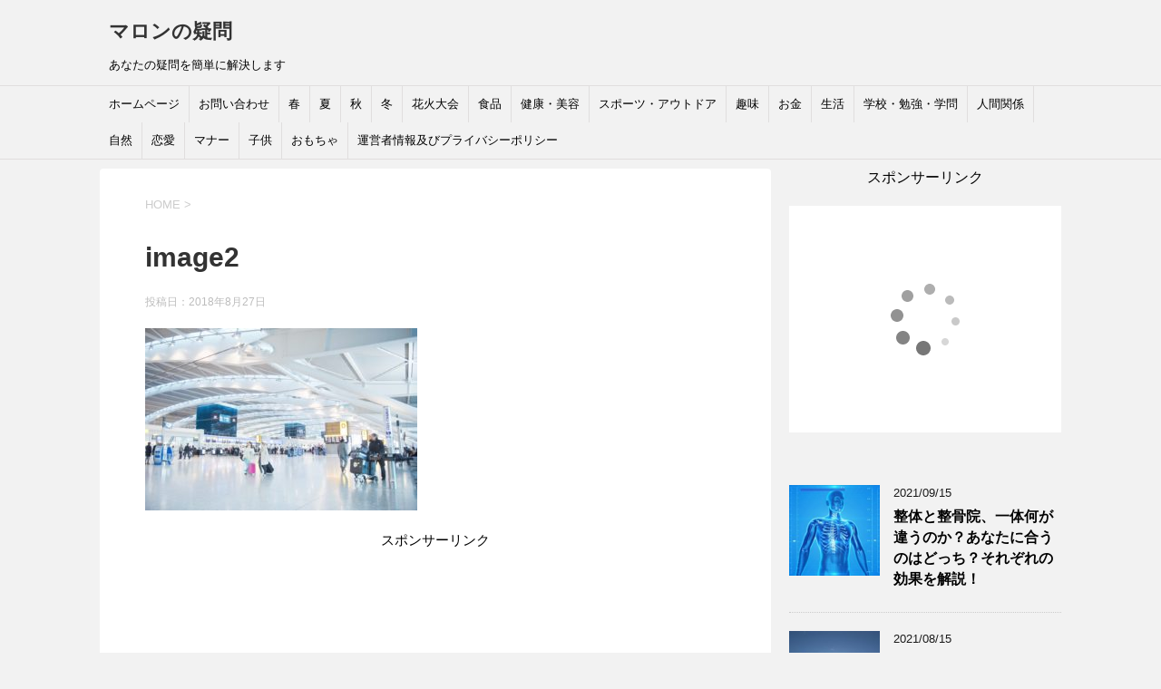

--- FILE ---
content_type: text/html; charset=UTF-8
request_url: https://gimon666.com/archives/3503/image2-110
body_size: 16272
content:
<!DOCTYPE html>
<!--[if lt IE 7]>
<html class="ie6" dir="ltr" lang="ja" prefix="og: https://ogp.me/ns#"> <![endif]-->
<!--[if IE 7]>
<html class="i7" dir="ltr" lang="ja" prefix="og: https://ogp.me/ns#"> <![endif]-->
<!--[if IE 8]>
<html class="ie" dir="ltr" lang="ja" prefix="og: https://ogp.me/ns#"> <![endif]-->
<!--[if gt IE 8]><!-->
<html dir="ltr" lang="ja" prefix="og: https://ogp.me/ns#">
	<!--<![endif]-->
	<head prefix="og: http://ogp.me/ns# fb: http://ogp.me/ns/fb# article: http://ogp.me/ns/article#">
		<meta charset="UTF-8" >
		<meta name="viewport" content="width=device-width,initial-scale=1.0,user-scalable=yes">
		<meta name="format-detection" content="telephone=no" >
		
		
		<link rel="alternate" type="application/rss+xml" title="マロンの疑問 RSS Feed" href="https://gimon666.com/feed" />
		<link rel="pingback" href="https://gimon666.com/xmlrpc.php" >
		<!--[if lt IE 9]>
		<script src="http://css3-mediaqueries-js.googlecode.com/svn/trunk/css3-mediaqueries.js"></script>
		<script src="https://gimon666.com/wp-content/themes/stinger8/js/html5shiv.js"></script>
		<![endif]-->
				<title>image2 | マロンの疑問</title>

	  
		<!-- All in One SEO 4.6.0 - aioseo.com -->
		<meta name="robots" content="max-image-preview:large" />
		<link rel="canonical" href="https://gimon666.com/archives/3503/image2-110" />
		<meta name="generator" content="All in One SEO (AIOSEO) 4.6.0" />
		<meta property="og:locale" content="ja_JP" />
		<meta property="og:site_name" content="マロンの疑問 | あなたの疑問を簡単に解決します" />
		<meta property="og:type" content="article" />
		<meta property="og:title" content="image2 | マロンの疑問" />
		<meta property="og:url" content="https://gimon666.com/archives/3503/image2-110" />
		<meta property="article:published_time" content="2018-08-27T14:06:35+00:00" />
		<meta property="article:modified_time" content="2018-08-27T14:06:35+00:00" />
		<meta name="twitter:card" content="summary" />
		<meta name="twitter:title" content="image2 | マロンの疑問" />
		<meta name="google" content="nositelinkssearchbox" />
		<script type="application/ld+json" class="aioseo-schema">
			{"@context":"https:\/\/schema.org","@graph":[{"@type":"BreadcrumbList","@id":"https:\/\/gimon666.com\/archives\/3503\/image2-110#breadcrumblist","itemListElement":[{"@type":"ListItem","@id":"https:\/\/gimon666.com\/#listItem","position":1,"name":"\u5bb6","item":"https:\/\/gimon666.com\/","nextItem":"https:\/\/gimon666.com\/archives\/3503\/image2-110#listItem"},{"@type":"ListItem","@id":"https:\/\/gimon666.com\/archives\/3503\/image2-110#listItem","position":2,"name":"image2","previousItem":"https:\/\/gimon666.com\/#listItem"}]},{"@type":"ItemPage","@id":"https:\/\/gimon666.com\/archives\/3503\/image2-110#itempage","url":"https:\/\/gimon666.com\/archives\/3503\/image2-110","name":"image2 | \u30de\u30ed\u30f3\u306e\u7591\u554f","inLanguage":"ja","isPartOf":{"@id":"https:\/\/gimon666.com\/#website"},"breadcrumb":{"@id":"https:\/\/gimon666.com\/archives\/3503\/image2-110#breadcrumblist"},"author":{"@id":"https:\/\/gimon666.com\/archives\/author\/mikekun#author"},"creator":{"@id":"https:\/\/gimon666.com\/archives\/author\/mikekun#author"},"datePublished":"2018-08-27T23:06:35+09:00","dateModified":"2018-08-27T23:06:35+09:00"},{"@type":"Organization","@id":"https:\/\/gimon666.com\/#organization","name":"\u30de\u30ed\u30f3\u306e\u7591\u554f","url":"https:\/\/gimon666.com\/"},{"@type":"Person","@id":"https:\/\/gimon666.com\/archives\/author\/mikekun#author","url":"https:\/\/gimon666.com\/archives\/author\/mikekun","name":"mikekun","image":{"@type":"ImageObject","@id":"https:\/\/gimon666.com\/archives\/3503\/image2-110#authorImage","url":"https:\/\/secure.gravatar.com\/avatar\/cdc3e1528d49efec35d8d82387192d4f?s=96&d=mm&r=g","width":96,"height":96,"caption":"mikekun"}},{"@type":"WebSite","@id":"https:\/\/gimon666.com\/#website","url":"https:\/\/gimon666.com\/","name":"\u30de\u30ed\u30f3\u306e\u7591\u554f","description":"\u3042\u306a\u305f\u306e\u7591\u554f\u3092\u7c21\u5358\u306b\u89e3\u6c7a\u3057\u307e\u3059","inLanguage":"ja","publisher":{"@id":"https:\/\/gimon666.com\/#organization"}}]}
		</script>
		<!-- All in One SEO -->

<link rel='dns-prefetch' href='//webfonts.xserver.jp' />
<link rel='dns-prefetch' href='//ajax.googleapis.com' />
<script type="text/javascript">
/* <![CDATA[ */
window._wpemojiSettings = {"baseUrl":"https:\/\/s.w.org\/images\/core\/emoji\/15.0.3\/72x72\/","ext":".png","svgUrl":"https:\/\/s.w.org\/images\/core\/emoji\/15.0.3\/svg\/","svgExt":".svg","source":{"concatemoji":"https:\/\/gimon666.com\/wp-includes\/js\/wp-emoji-release.min.js?ver=6.5.7"}};
/*! This file is auto-generated */
!function(i,n){var o,s,e;function c(e){try{var t={supportTests:e,timestamp:(new Date).valueOf()};sessionStorage.setItem(o,JSON.stringify(t))}catch(e){}}function p(e,t,n){e.clearRect(0,0,e.canvas.width,e.canvas.height),e.fillText(t,0,0);var t=new Uint32Array(e.getImageData(0,0,e.canvas.width,e.canvas.height).data),r=(e.clearRect(0,0,e.canvas.width,e.canvas.height),e.fillText(n,0,0),new Uint32Array(e.getImageData(0,0,e.canvas.width,e.canvas.height).data));return t.every(function(e,t){return e===r[t]})}function u(e,t,n){switch(t){case"flag":return n(e,"\ud83c\udff3\ufe0f\u200d\u26a7\ufe0f","\ud83c\udff3\ufe0f\u200b\u26a7\ufe0f")?!1:!n(e,"\ud83c\uddfa\ud83c\uddf3","\ud83c\uddfa\u200b\ud83c\uddf3")&&!n(e,"\ud83c\udff4\udb40\udc67\udb40\udc62\udb40\udc65\udb40\udc6e\udb40\udc67\udb40\udc7f","\ud83c\udff4\u200b\udb40\udc67\u200b\udb40\udc62\u200b\udb40\udc65\u200b\udb40\udc6e\u200b\udb40\udc67\u200b\udb40\udc7f");case"emoji":return!n(e,"\ud83d\udc26\u200d\u2b1b","\ud83d\udc26\u200b\u2b1b")}return!1}function f(e,t,n){var r="undefined"!=typeof WorkerGlobalScope&&self instanceof WorkerGlobalScope?new OffscreenCanvas(300,150):i.createElement("canvas"),a=r.getContext("2d",{willReadFrequently:!0}),o=(a.textBaseline="top",a.font="600 32px Arial",{});return e.forEach(function(e){o[e]=t(a,e,n)}),o}function t(e){var t=i.createElement("script");t.src=e,t.defer=!0,i.head.appendChild(t)}"undefined"!=typeof Promise&&(o="wpEmojiSettingsSupports",s=["flag","emoji"],n.supports={everything:!0,everythingExceptFlag:!0},e=new Promise(function(e){i.addEventListener("DOMContentLoaded",e,{once:!0})}),new Promise(function(t){var n=function(){try{var e=JSON.parse(sessionStorage.getItem(o));if("object"==typeof e&&"number"==typeof e.timestamp&&(new Date).valueOf()<e.timestamp+604800&&"object"==typeof e.supportTests)return e.supportTests}catch(e){}return null}();if(!n){if("undefined"!=typeof Worker&&"undefined"!=typeof OffscreenCanvas&&"undefined"!=typeof URL&&URL.createObjectURL&&"undefined"!=typeof Blob)try{var e="postMessage("+f.toString()+"("+[JSON.stringify(s),u.toString(),p.toString()].join(",")+"));",r=new Blob([e],{type:"text/javascript"}),a=new Worker(URL.createObjectURL(r),{name:"wpTestEmojiSupports"});return void(a.onmessage=function(e){c(n=e.data),a.terminate(),t(n)})}catch(e){}c(n=f(s,u,p))}t(n)}).then(function(e){for(var t in e)n.supports[t]=e[t],n.supports.everything=n.supports.everything&&n.supports[t],"flag"!==t&&(n.supports.everythingExceptFlag=n.supports.everythingExceptFlag&&n.supports[t]);n.supports.everythingExceptFlag=n.supports.everythingExceptFlag&&!n.supports.flag,n.DOMReady=!1,n.readyCallback=function(){n.DOMReady=!0}}).then(function(){return e}).then(function(){var e;n.supports.everything||(n.readyCallback(),(e=n.source||{}).concatemoji?t(e.concatemoji):e.wpemoji&&e.twemoji&&(t(e.twemoji),t(e.wpemoji)))}))}((window,document),window._wpemojiSettings);
/* ]]> */
</script>
<style id='wp-emoji-styles-inline-css' type='text/css'>

	img.wp-smiley, img.emoji {
		display: inline !important;
		border: none !important;
		box-shadow: none !important;
		height: 1em !important;
		width: 1em !important;
		margin: 0 0.07em !important;
		vertical-align: -0.1em !important;
		background: none !important;
		padding: 0 !important;
	}
</style>
<link rel='stylesheet' id='wp-block-library-css' href='https://gimon666.com/wp-includes/css/dist/block-library/style.min.css?ver=6.5.7' type='text/css' media='all' />
<style id='classic-theme-styles-inline-css' type='text/css'>
/*! This file is auto-generated */
.wp-block-button__link{color:#fff;background-color:#32373c;border-radius:9999px;box-shadow:none;text-decoration:none;padding:calc(.667em + 2px) calc(1.333em + 2px);font-size:1.125em}.wp-block-file__button{background:#32373c;color:#fff;text-decoration:none}
</style>
<style id='global-styles-inline-css' type='text/css'>
body{--wp--preset--color--black: #000000;--wp--preset--color--cyan-bluish-gray: #abb8c3;--wp--preset--color--white: #ffffff;--wp--preset--color--pale-pink: #f78da7;--wp--preset--color--vivid-red: #cf2e2e;--wp--preset--color--luminous-vivid-orange: #ff6900;--wp--preset--color--luminous-vivid-amber: #fcb900;--wp--preset--color--light-green-cyan: #7bdcb5;--wp--preset--color--vivid-green-cyan: #00d084;--wp--preset--color--pale-cyan-blue: #8ed1fc;--wp--preset--color--vivid-cyan-blue: #0693e3;--wp--preset--color--vivid-purple: #9b51e0;--wp--preset--gradient--vivid-cyan-blue-to-vivid-purple: linear-gradient(135deg,rgba(6,147,227,1) 0%,rgb(155,81,224) 100%);--wp--preset--gradient--light-green-cyan-to-vivid-green-cyan: linear-gradient(135deg,rgb(122,220,180) 0%,rgb(0,208,130) 100%);--wp--preset--gradient--luminous-vivid-amber-to-luminous-vivid-orange: linear-gradient(135deg,rgba(252,185,0,1) 0%,rgba(255,105,0,1) 100%);--wp--preset--gradient--luminous-vivid-orange-to-vivid-red: linear-gradient(135deg,rgba(255,105,0,1) 0%,rgb(207,46,46) 100%);--wp--preset--gradient--very-light-gray-to-cyan-bluish-gray: linear-gradient(135deg,rgb(238,238,238) 0%,rgb(169,184,195) 100%);--wp--preset--gradient--cool-to-warm-spectrum: linear-gradient(135deg,rgb(74,234,220) 0%,rgb(151,120,209) 20%,rgb(207,42,186) 40%,rgb(238,44,130) 60%,rgb(251,105,98) 80%,rgb(254,248,76) 100%);--wp--preset--gradient--blush-light-purple: linear-gradient(135deg,rgb(255,206,236) 0%,rgb(152,150,240) 100%);--wp--preset--gradient--blush-bordeaux: linear-gradient(135deg,rgb(254,205,165) 0%,rgb(254,45,45) 50%,rgb(107,0,62) 100%);--wp--preset--gradient--luminous-dusk: linear-gradient(135deg,rgb(255,203,112) 0%,rgb(199,81,192) 50%,rgb(65,88,208) 100%);--wp--preset--gradient--pale-ocean: linear-gradient(135deg,rgb(255,245,203) 0%,rgb(182,227,212) 50%,rgb(51,167,181) 100%);--wp--preset--gradient--electric-grass: linear-gradient(135deg,rgb(202,248,128) 0%,rgb(113,206,126) 100%);--wp--preset--gradient--midnight: linear-gradient(135deg,rgb(2,3,129) 0%,rgb(40,116,252) 100%);--wp--preset--font-size--small: 13px;--wp--preset--font-size--medium: 20px;--wp--preset--font-size--large: 36px;--wp--preset--font-size--x-large: 42px;--wp--preset--spacing--20: 0.44rem;--wp--preset--spacing--30: 0.67rem;--wp--preset--spacing--40: 1rem;--wp--preset--spacing--50: 1.5rem;--wp--preset--spacing--60: 2.25rem;--wp--preset--spacing--70: 3.38rem;--wp--preset--spacing--80: 5.06rem;--wp--preset--shadow--natural: 6px 6px 9px rgba(0, 0, 0, 0.2);--wp--preset--shadow--deep: 12px 12px 50px rgba(0, 0, 0, 0.4);--wp--preset--shadow--sharp: 6px 6px 0px rgba(0, 0, 0, 0.2);--wp--preset--shadow--outlined: 6px 6px 0px -3px rgba(255, 255, 255, 1), 6px 6px rgba(0, 0, 0, 1);--wp--preset--shadow--crisp: 6px 6px 0px rgba(0, 0, 0, 1);}:where(.is-layout-flex){gap: 0.5em;}:where(.is-layout-grid){gap: 0.5em;}body .is-layout-flex{display: flex;}body .is-layout-flex{flex-wrap: wrap;align-items: center;}body .is-layout-flex > *{margin: 0;}body .is-layout-grid{display: grid;}body .is-layout-grid > *{margin: 0;}:where(.wp-block-columns.is-layout-flex){gap: 2em;}:where(.wp-block-columns.is-layout-grid){gap: 2em;}:where(.wp-block-post-template.is-layout-flex){gap: 1.25em;}:where(.wp-block-post-template.is-layout-grid){gap: 1.25em;}.has-black-color{color: var(--wp--preset--color--black) !important;}.has-cyan-bluish-gray-color{color: var(--wp--preset--color--cyan-bluish-gray) !important;}.has-white-color{color: var(--wp--preset--color--white) !important;}.has-pale-pink-color{color: var(--wp--preset--color--pale-pink) !important;}.has-vivid-red-color{color: var(--wp--preset--color--vivid-red) !important;}.has-luminous-vivid-orange-color{color: var(--wp--preset--color--luminous-vivid-orange) !important;}.has-luminous-vivid-amber-color{color: var(--wp--preset--color--luminous-vivid-amber) !important;}.has-light-green-cyan-color{color: var(--wp--preset--color--light-green-cyan) !important;}.has-vivid-green-cyan-color{color: var(--wp--preset--color--vivid-green-cyan) !important;}.has-pale-cyan-blue-color{color: var(--wp--preset--color--pale-cyan-blue) !important;}.has-vivid-cyan-blue-color{color: var(--wp--preset--color--vivid-cyan-blue) !important;}.has-vivid-purple-color{color: var(--wp--preset--color--vivid-purple) !important;}.has-black-background-color{background-color: var(--wp--preset--color--black) !important;}.has-cyan-bluish-gray-background-color{background-color: var(--wp--preset--color--cyan-bluish-gray) !important;}.has-white-background-color{background-color: var(--wp--preset--color--white) !important;}.has-pale-pink-background-color{background-color: var(--wp--preset--color--pale-pink) !important;}.has-vivid-red-background-color{background-color: var(--wp--preset--color--vivid-red) !important;}.has-luminous-vivid-orange-background-color{background-color: var(--wp--preset--color--luminous-vivid-orange) !important;}.has-luminous-vivid-amber-background-color{background-color: var(--wp--preset--color--luminous-vivid-amber) !important;}.has-light-green-cyan-background-color{background-color: var(--wp--preset--color--light-green-cyan) !important;}.has-vivid-green-cyan-background-color{background-color: var(--wp--preset--color--vivid-green-cyan) !important;}.has-pale-cyan-blue-background-color{background-color: var(--wp--preset--color--pale-cyan-blue) !important;}.has-vivid-cyan-blue-background-color{background-color: var(--wp--preset--color--vivid-cyan-blue) !important;}.has-vivid-purple-background-color{background-color: var(--wp--preset--color--vivid-purple) !important;}.has-black-border-color{border-color: var(--wp--preset--color--black) !important;}.has-cyan-bluish-gray-border-color{border-color: var(--wp--preset--color--cyan-bluish-gray) !important;}.has-white-border-color{border-color: var(--wp--preset--color--white) !important;}.has-pale-pink-border-color{border-color: var(--wp--preset--color--pale-pink) !important;}.has-vivid-red-border-color{border-color: var(--wp--preset--color--vivid-red) !important;}.has-luminous-vivid-orange-border-color{border-color: var(--wp--preset--color--luminous-vivid-orange) !important;}.has-luminous-vivid-amber-border-color{border-color: var(--wp--preset--color--luminous-vivid-amber) !important;}.has-light-green-cyan-border-color{border-color: var(--wp--preset--color--light-green-cyan) !important;}.has-vivid-green-cyan-border-color{border-color: var(--wp--preset--color--vivid-green-cyan) !important;}.has-pale-cyan-blue-border-color{border-color: var(--wp--preset--color--pale-cyan-blue) !important;}.has-vivid-cyan-blue-border-color{border-color: var(--wp--preset--color--vivid-cyan-blue) !important;}.has-vivid-purple-border-color{border-color: var(--wp--preset--color--vivid-purple) !important;}.has-vivid-cyan-blue-to-vivid-purple-gradient-background{background: var(--wp--preset--gradient--vivid-cyan-blue-to-vivid-purple) !important;}.has-light-green-cyan-to-vivid-green-cyan-gradient-background{background: var(--wp--preset--gradient--light-green-cyan-to-vivid-green-cyan) !important;}.has-luminous-vivid-amber-to-luminous-vivid-orange-gradient-background{background: var(--wp--preset--gradient--luminous-vivid-amber-to-luminous-vivid-orange) !important;}.has-luminous-vivid-orange-to-vivid-red-gradient-background{background: var(--wp--preset--gradient--luminous-vivid-orange-to-vivid-red) !important;}.has-very-light-gray-to-cyan-bluish-gray-gradient-background{background: var(--wp--preset--gradient--very-light-gray-to-cyan-bluish-gray) !important;}.has-cool-to-warm-spectrum-gradient-background{background: var(--wp--preset--gradient--cool-to-warm-spectrum) !important;}.has-blush-light-purple-gradient-background{background: var(--wp--preset--gradient--blush-light-purple) !important;}.has-blush-bordeaux-gradient-background{background: var(--wp--preset--gradient--blush-bordeaux) !important;}.has-luminous-dusk-gradient-background{background: var(--wp--preset--gradient--luminous-dusk) !important;}.has-pale-ocean-gradient-background{background: var(--wp--preset--gradient--pale-ocean) !important;}.has-electric-grass-gradient-background{background: var(--wp--preset--gradient--electric-grass) !important;}.has-midnight-gradient-background{background: var(--wp--preset--gradient--midnight) !important;}.has-small-font-size{font-size: var(--wp--preset--font-size--small) !important;}.has-medium-font-size{font-size: var(--wp--preset--font-size--medium) !important;}.has-large-font-size{font-size: var(--wp--preset--font-size--large) !important;}.has-x-large-font-size{font-size: var(--wp--preset--font-size--x-large) !important;}
.wp-block-navigation a:where(:not(.wp-element-button)){color: inherit;}
:where(.wp-block-post-template.is-layout-flex){gap: 1.25em;}:where(.wp-block-post-template.is-layout-grid){gap: 1.25em;}
:where(.wp-block-columns.is-layout-flex){gap: 2em;}:where(.wp-block-columns.is-layout-grid){gap: 2em;}
.wp-block-pullquote{font-size: 1.5em;line-height: 1.6;}
</style>
<link rel='stylesheet' id='contact-form-7-css' href='https://gimon666.com/wp-content/plugins/contact-form-7/includes/css/styles.css?ver=5.5.4' type='text/css' media='all' />
<link rel='stylesheet' id='wordpress-popular-posts-css-css' href='https://gimon666.com/wp-content/plugins/wordpress-popular-posts/assets/css/wpp.css?ver=5.5.1' type='text/css' media='all' />
<link rel='stylesheet' id='wp-lightbox-2.min.css-css' href='https://gimon666.com/wp-content/plugins/wp-lightbox-2/styles/lightbox.min.css?ver=1.3.4' type='text/css' media='all' />
<link rel='stylesheet' id='normalize-css' href='https://gimon666.com/wp-content/themes/stinger8/css/normalize.css?ver=1.5.9' type='text/css' media='all' />
<link rel='stylesheet' id='font-awesome-css' href='https://gimon666.com/wp-content/themes/stinger8/css/fontawesome/css/font-awesome.min.css?ver=4.5.0' type='text/css' media='all' />
<link rel='stylesheet' id='style-css' href='https://gimon666.com/wp-content/themes/stinger8/style.css?ver=6.5.7' type='text/css' media='all' />
<script type="text/javascript" src="//ajax.googleapis.com/ajax/libs/jquery/1.11.3/jquery.min.js?ver=1.11.3" id="jquery-js"></script>
<script type="text/javascript" src="//webfonts.xserver.jp/js/xserverv3.js?fadein=0&amp;ver=2.0.5" id="typesquare_std-js"></script>
<script type="application/json" id="wpp-json">
/* <![CDATA[ */
{"sampling_active":0,"sampling_rate":100,"ajax_url":"https:\/\/gimon666.com\/wp-json\/wordpress-popular-posts\/v1\/popular-posts","api_url":"https:\/\/gimon666.com\/wp-json\/wordpress-popular-posts","ID":3506,"token":"29e9ab36cf","lang":0,"debug":0}
/* ]]> */
</script>
<script type="text/javascript" src="https://gimon666.com/wp-content/plugins/wordpress-popular-posts/assets/js/wpp.min.js?ver=5.5.1" id="wpp-js-js"></script>
<link rel="https://api.w.org/" href="https://gimon666.com/wp-json/" /><link rel="alternate" type="application/json" href="https://gimon666.com/wp-json/wp/v2/media/3506" /><link rel='shortlink' href='https://gimon666.com/?p=3506' />
<link rel="alternate" type="application/json+oembed" href="https://gimon666.com/wp-json/oembed/1.0/embed?url=https%3A%2F%2Fgimon666.com%2Farchives%2F3503%2Fimage2-110" />
<link rel="alternate" type="text/xml+oembed" href="https://gimon666.com/wp-json/oembed/1.0/embed?url=https%3A%2F%2Fgimon666.com%2Farchives%2F3503%2Fimage2-110&#038;format=xml" />
            <style id="wpp-loading-animation-styles">@-webkit-keyframes bgslide{from{background-position-x:0}to{background-position-x:-200%}}@keyframes bgslide{from{background-position-x:0}to{background-position-x:-200%}}.wpp-widget-placeholder,.wpp-widget-block-placeholder{margin:0 auto;width:60px;height:3px;background:#dd3737;background:linear-gradient(90deg,#dd3737 0%,#571313 10%,#dd3737 100%);background-size:200% auto;border-radius:3px;-webkit-animation:bgslide 1s infinite linear;animation:bgslide 1s infinite linear}</style>
            <style type="text/css">.broken_link, a.broken_link {
	text-decoration: line-through;
}</style><style type="text/css" id="custom-background-css">
body.custom-background { background-color: #f2f2f2; }
</style>
			<meta name="google-site-verification" content="GLZhcugQ_bNhKdYzYWZ9HdY0v4eXRJ3kbuONOrkEwZA" />
		<script async src="//pagead2.googlesyndication.com/pagead/js/adsbygoogle.js"></script>
        <script>
        (adsbygoogle = window.adsbygoogle || []).push({
         google_ad_client: "ca-pub-9272380549638389",
         enable_page_level_ads: true
         });
        </script>
		
		
		
	</head>
	<body class="attachment attachment-template-default single single-attachment postid-3506 attachmentid-3506 attachment-jpeg custom-background" >
			<div id="st-ami">
				<div id="wrapper">
				<div id="wrapper-in">
					<header>
						<div id="headbox-bg">
							<div class="clearfix" id="headbox">
								<nav id="s-navi" class="pcnone">
	<dl class="acordion">
		<dt class="trigger">
			<p><span class="op"><i class="fa fa-bars"></i></span></p>
		</dt>

		<dd class="acordion_tree">
						<div class="menu-%e3%83%88%e3%83%83%e3%83%97%e3%83%a1%e3%83%8b%e3%83%a5%e3%83%bc-container"><ul id="menu-%e3%83%88%e3%83%83%e3%83%97%e3%83%a1%e3%83%8b%e3%83%a5%e3%83%bc" class="menu"><li id="menu-item-37" class="menu-item menu-item-type-custom menu-item-object-custom menu-item-home menu-item-37"><a href="https://gimon666.com/">ホームページ</a></li>
<li id="menu-item-40" class="menu-item menu-item-type-post_type menu-item-object-page menu-item-40"><a href="https://gimon666.com/%e3%81%8a%e5%95%8f%e3%81%84%e5%90%88%e3%82%8f%e3%81%9b">お問い合わせ</a></li>
<li id="menu-item-449" class="menu-item menu-item-type-taxonomy menu-item-object-category menu-item-449"><a href="https://gimon666.com/archives/category/%e6%98%a5">春</a></li>
<li id="menu-item-2056" class="menu-item menu-item-type-taxonomy menu-item-object-category menu-item-2056"><a href="https://gimon666.com/archives/category/%e5%a4%8f">夏</a></li>
<li id="menu-item-2291" class="menu-item menu-item-type-taxonomy menu-item-object-category menu-item-2291"><a href="https://gimon666.com/archives/category/%e7%a7%8b">秋</a></li>
<li id="menu-item-2053" class="menu-item menu-item-type-taxonomy menu-item-object-category menu-item-2053"><a href="https://gimon666.com/archives/category/%e5%86%ac">冬</a></li>
<li id="menu-item-2177" class="menu-item menu-item-type-taxonomy menu-item-object-category menu-item-2177"><a href="https://gimon666.com/archives/category/%e8%8a%b1%e7%81%ab%e5%a4%a7%e4%bc%9a">花火大会</a></li>
<li id="menu-item-220" class="menu-item menu-item-type-taxonomy menu-item-object-category menu-item-220"><a href="https://gimon666.com/archives/category/%e9%a3%9f%e5%93%81">食品</a></li>
<li id="menu-item-244" class="menu-item menu-item-type-taxonomy menu-item-object-category menu-item-244"><a href="https://gimon666.com/archives/category/%e5%81%a5%e5%ba%b7%e3%83%bb%e7%be%8e%e5%ae%b9">健康・美容</a></li>
<li id="menu-item-221" class="menu-item menu-item-type-taxonomy menu-item-object-category menu-item-221"><a href="https://gimon666.com/archives/category/%e3%82%b9%e3%83%9d%e3%83%bc%e3%83%84%e3%83%bb%e3%82%a2%e3%82%a6%e3%83%88%e3%83%89%e3%82%a2">スポーツ・アウトドア</a></li>
<li id="menu-item-243" class="menu-item menu-item-type-taxonomy menu-item-object-category menu-item-243"><a href="https://gimon666.com/archives/category/%e8%b6%a3%e5%91%b3">趣味</a></li>
<li id="menu-item-272" class="menu-item menu-item-type-taxonomy menu-item-object-category menu-item-272"><a href="https://gimon666.com/archives/category/%e3%81%8a%e9%87%91">お金</a></li>
<li id="menu-item-279" class="menu-item menu-item-type-taxonomy menu-item-object-category menu-item-279"><a href="https://gimon666.com/archives/category/%e7%94%9f%e6%b4%bb">生活</a></li>
<li id="menu-item-280" class="menu-item menu-item-type-taxonomy menu-item-object-category menu-item-280"><a href="https://gimon666.com/archives/category/%e5%ad%a6%e6%a0%a1%e3%83%bb%e5%8b%89%e5%bc%b7%e3%83%bb%e5%ad%a6%e5%95%8f">学校・勉強・学問</a></li>
<li id="menu-item-2326" class="menu-item menu-item-type-taxonomy menu-item-object-category menu-item-2326"><a href="https://gimon666.com/archives/category/%e4%ba%ba%e9%96%93%e9%96%a2%e4%bf%82">人間関係</a></li>
<li id="menu-item-933" class="menu-item menu-item-type-taxonomy menu-item-object-category menu-item-933"><a href="https://gimon666.com/archives/category/%e8%87%aa%e7%84%b6">自然</a></li>
<li id="menu-item-2054" class="menu-item menu-item-type-taxonomy menu-item-object-category menu-item-2054"><a href="https://gimon666.com/archives/category/%e6%81%8b%e6%84%9b">恋愛</a></li>
<li id="menu-item-2055" class="menu-item menu-item-type-taxonomy menu-item-object-category menu-item-2055"><a href="https://gimon666.com/archives/category/%e3%83%9e%e3%83%8a%e3%83%bc">マナー</a></li>
<li id="menu-item-2057" class="menu-item menu-item-type-taxonomy menu-item-object-category menu-item-2057"><a href="https://gimon666.com/archives/category/%e5%ad%90%e4%be%9b">子供</a></li>
<li id="menu-item-2058" class="menu-item menu-item-type-taxonomy menu-item-object-category menu-item-2058"><a href="https://gimon666.com/archives/category/%e3%81%8a%e3%82%82%e3%81%a1%e3%82%83">おもちゃ</a></li>
<li id="menu-item-71" class="menu-item menu-item-type-post_type menu-item-object-page menu-item-71"><a href="https://gimon666.com/%e9%81%8b%e5%96%b6%e8%80%85%e6%83%85%e5%a0%b1%e5%8f%8a%e3%81%b3%e3%83%97%e3%83%a9%e3%82%a4%e3%83%90%e3%82%b7%e3%83%bc%e3%83%9d%e3%83%aa%e3%82%b7%e3%83%bc">運営者情報及びプライバシーポリシー</a></li>
</ul></div>			<div class="clear"></div>

		</dd>
	</dl>
</nav>
									<div id="header-l">
									<!-- ロゴ又はブログ名 -->
									<p class="sitename">
										<a href="https://gimon666.com/">
											マロンの疑問										</a>
									</p>
									<!-- ロゴ又はブログ名ここまで -->
									<!-- キャプション -->
																			<p class="descr">
											あなたの疑問を簡単に解決します										</p>
																		</div><!-- /#header-l -->

							</div><!-- /#headbox-bg -->
						</div><!-- /#headbox clearfix -->

						<div id="gazou-wide">
										<div id="st-menubox">
			<div id="st-menuwide">
				<nav class="smanone clearfix"><ul id="menu-%e3%83%88%e3%83%83%e3%83%97%e3%83%a1%e3%83%8b%e3%83%a5%e3%83%bc-1" class="menu"><li class="menu-item menu-item-type-custom menu-item-object-custom menu-item-home menu-item-37"><a href="https://gimon666.com/">ホームページ</a></li>
<li class="menu-item menu-item-type-post_type menu-item-object-page menu-item-40"><a href="https://gimon666.com/%e3%81%8a%e5%95%8f%e3%81%84%e5%90%88%e3%82%8f%e3%81%9b">お問い合わせ</a></li>
<li class="menu-item menu-item-type-taxonomy menu-item-object-category menu-item-449"><a href="https://gimon666.com/archives/category/%e6%98%a5">春</a></li>
<li class="menu-item menu-item-type-taxonomy menu-item-object-category menu-item-2056"><a href="https://gimon666.com/archives/category/%e5%a4%8f">夏</a></li>
<li class="menu-item menu-item-type-taxonomy menu-item-object-category menu-item-2291"><a href="https://gimon666.com/archives/category/%e7%a7%8b">秋</a></li>
<li class="menu-item menu-item-type-taxonomy menu-item-object-category menu-item-2053"><a href="https://gimon666.com/archives/category/%e5%86%ac">冬</a></li>
<li class="menu-item menu-item-type-taxonomy menu-item-object-category menu-item-2177"><a href="https://gimon666.com/archives/category/%e8%8a%b1%e7%81%ab%e5%a4%a7%e4%bc%9a">花火大会</a></li>
<li class="menu-item menu-item-type-taxonomy menu-item-object-category menu-item-220"><a href="https://gimon666.com/archives/category/%e9%a3%9f%e5%93%81">食品</a></li>
<li class="menu-item menu-item-type-taxonomy menu-item-object-category menu-item-244"><a href="https://gimon666.com/archives/category/%e5%81%a5%e5%ba%b7%e3%83%bb%e7%be%8e%e5%ae%b9">健康・美容</a></li>
<li class="menu-item menu-item-type-taxonomy menu-item-object-category menu-item-221"><a href="https://gimon666.com/archives/category/%e3%82%b9%e3%83%9d%e3%83%bc%e3%83%84%e3%83%bb%e3%82%a2%e3%82%a6%e3%83%88%e3%83%89%e3%82%a2">スポーツ・アウトドア</a></li>
<li class="menu-item menu-item-type-taxonomy menu-item-object-category menu-item-243"><a href="https://gimon666.com/archives/category/%e8%b6%a3%e5%91%b3">趣味</a></li>
<li class="menu-item menu-item-type-taxonomy menu-item-object-category menu-item-272"><a href="https://gimon666.com/archives/category/%e3%81%8a%e9%87%91">お金</a></li>
<li class="menu-item menu-item-type-taxonomy menu-item-object-category menu-item-279"><a href="https://gimon666.com/archives/category/%e7%94%9f%e6%b4%bb">生活</a></li>
<li class="menu-item menu-item-type-taxonomy menu-item-object-category menu-item-280"><a href="https://gimon666.com/archives/category/%e5%ad%a6%e6%a0%a1%e3%83%bb%e5%8b%89%e5%bc%b7%e3%83%bb%e5%ad%a6%e5%95%8f">学校・勉強・学問</a></li>
<li class="menu-item menu-item-type-taxonomy menu-item-object-category menu-item-2326"><a href="https://gimon666.com/archives/category/%e4%ba%ba%e9%96%93%e9%96%a2%e4%bf%82">人間関係</a></li>
<li class="menu-item menu-item-type-taxonomy menu-item-object-category menu-item-933"><a href="https://gimon666.com/archives/category/%e8%87%aa%e7%84%b6">自然</a></li>
<li class="menu-item menu-item-type-taxonomy menu-item-object-category menu-item-2054"><a href="https://gimon666.com/archives/category/%e6%81%8b%e6%84%9b">恋愛</a></li>
<li class="menu-item menu-item-type-taxonomy menu-item-object-category menu-item-2055"><a href="https://gimon666.com/archives/category/%e3%83%9e%e3%83%8a%e3%83%bc">マナー</a></li>
<li class="menu-item menu-item-type-taxonomy menu-item-object-category menu-item-2057"><a href="https://gimon666.com/archives/category/%e5%ad%90%e4%be%9b">子供</a></li>
<li class="menu-item menu-item-type-taxonomy menu-item-object-category menu-item-2058"><a href="https://gimon666.com/archives/category/%e3%81%8a%e3%82%82%e3%81%a1%e3%82%83">おもちゃ</a></li>
<li class="menu-item menu-item-type-post_type menu-item-object-page menu-item-71"><a href="https://gimon666.com/%e9%81%8b%e5%96%b6%e8%80%85%e6%83%85%e5%a0%b1%e5%8f%8a%e3%81%b3%e3%83%97%e3%83%a9%e3%82%a4%e3%83%90%e3%82%b7%e3%83%bc%e3%83%9d%e3%83%aa%e3%82%b7%e3%83%bc">運営者情報及びプライバシーポリシー</a></li>
</ul></nav>			</div>
		</div>
	
							
						</div>
						<!-- /gazou -->
						
						<!-- Global site tag (gtag.js) - Google Analytics -->
						<script async src="https://www.googletagmanager.com/gtag/js?id=UA-110455466-1"></script>
					
						<!--審査用コード消した-->


					</header>
					<div id="content-w">
<div id="content" class="clearfix">
	<div id="contentInner">

		<div class="st-main">

			<!-- ぱんくず -->
			<section id="breadcrumb">
			<ol itemscope itemtype="http://schema.org/BreadcrumbList">
					 <li itemprop="itemListElement" itemscope
      itemtype="http://schema.org/ListItem"><a href="https://gimon666.com" itemprop="item"><span itemprop="name">HOME</span></a> > <meta itemprop="position" content="1" /></li>
							</ol>
			</section>
			<!--/ ぱんくず -->

			<div id="post-3506" class="st-post post-3506 attachment type-attachment status-inherit hentry">
				<article>
					<!--ループ開始 -->
										
										<p class="st-catgroup">
										</p>
									

					<h1 class="entry-title">image2</h1>

					<div class="blogbox">
						<p><span class="kdate">
															投稿日：<time class="updated" datetime="2018-08-27T23:06:35+0900">2018年8月27日</time>
													</span></p>
					</div>

					<div class="mainbox">
							<div class="entry-content">
								<p class="attachment"><a href='https://gimon666.com/wp-content/uploads/2018/08/image2-13.jpeg' rel="lightbox[3506]"><img fetchpriority="high" decoding="async" width="300" height="201" src="https://gimon666.com/wp-content/uploads/2018/08/image2-13-300x201.jpeg" class="attachment-medium size-medium" alt="" srcset="https://gimon666.com/wp-content/uploads/2018/08/image2-13-300x201.jpeg 300w, https://gimon666.com/wp-content/uploads/2018/08/image2-13-768x514.jpeg 768w, https://gimon666.com/wp-content/uploads/2018/08/image2-13-700x469.jpeg 700w, https://gimon666.com/wp-content/uploads/2018/08/image2-13.jpeg 1600w" sizes="(max-width: 300px) 100vw, 300px" /></a></p>
<div class="fd5266508b4ba0a174bbd5b616dce179" data-index="4" style="float: none; margin:10px 0 10px 0; text-align:center;">
<p style="text-align: center;">スポンサーリンク<br />
<!-- マロンのブログ記事下 -->
<ins class="adsbygoogle"
     style="display:inline-block;min-width:250px;max-width:336px;width:100%;height:280px"
     data-ad-client="ca-pub-9272380549638389"
     data-ad-slot="9595557721"</ins>
<script async src="//pagead2.googlesyndication.com/pagead/js/adsbygoogle.js"></script>
<script>(adsbygoogle = window.adsbygoogle || []).push({});</script>
</div>

<div style="font-size: 0px; height: 0px; line-height: 0px; margin: 0; padding: 0; clear: both;"></div>							</div>
						<div class="adbox">

				
	
							
	</div>
		
							
					</div><!-- .mainboxここまで -->
	
							<div class="sns">
	<ul class="clearfix">
		<!--ツイートボタン-->
		<li class="twitter"> 
		<a onclick="window.open('//twitter.com/intent/tweet?url=https%3A%2F%2Fgimon666.com%2Farchives%2F3503%2Fimage2-110&text=image2&tw_p=tweetbutton', '', 'width=500,height=450'); return false;"><i class="fa fa-twitter"></i><span class="snstext " >Twitter</span></a>
		</li>

		<!--Facebookボタン-->      
		<li class="facebook">
		<a href="//www.facebook.com/sharer.php?src=bm&u=https%3A%2F%2Fgimon666.com%2Farchives%2F3503%2Fimage2-110&t=image2" target="_blank"><i class="fa fa-facebook"></i><span class="snstext " >Facebook</span>
		</a>
		</li>

		<!--Google+1ボタン-->
		<li class="googleplus">
		<a href="https://plus.google.com/share?url=https%3A%2F%2Fgimon666.com%2Farchives%2F3503%2Fimage2-110" target="_blank"><i class="fa fa-google-plus"></i><span class="snstext " >Google+</span></a>
		</li>

		<!--ポケットボタン-->      
		<li class="pocket">
		<a onclick="window.open('//getpocket.com/edit?url=https%3A%2F%2Fgimon666.com%2Farchives%2F3503%2Fimage2-110&title=image2', '', 'width=500,height=350'); return false;"><i class="fa fa-get-pocket"></i><span class="snstext " >Pocket</span></a></li>

		<!--はてブボタン-->  
		<li class="hatebu">       
			<a href="//b.hatena.ne.jp/entry/https://gimon666.com/archives/3503/image2-110" class="hatena-bookmark-button" data-hatena-bookmark-layout="simple" title="image2"><span style="font-weight:bold" class="fa-hatena">B!</span><span class="snstext " >はてブ</span>
			</a><script type="text/javascript" src="//b.st-hatena.com/js/bookmark_button.js" charset="utf-8" async="async"></script>

		</li>

		<!--LINEボタン-->   
		<li class="line">
		<a href="//line.me/R/msg/text/?image2%0Ahttps%3A%2F%2Fgimon666.com%2Farchives%2F3503%2Fimage2-110" target="_blank"><i class="fa fa-comment" aria-hidden="true"></i><span class="snstext" >LINE</span></a>
		</li>     
	</ul>

	</div> 

						<p class="tagst">
							<i class="fa fa-folder-open-o" aria-hidden="true"></i>-<br/>
													</p>

					<p>執筆者：<a href="https://gimon666.com/archives/author/mikekun" title="mikekun の投稿" rel="author">mikekun</a></p>


										<!--ループ終了-->
			</article>

					<div class="st-aside">

						<hr class="hrcss" />
<div id="comments">
     	<div id="respond" class="comment-respond">
		<p id="st-reply-title" class="comment-reply-title">comment <small><a rel="nofollow" id="cancel-comment-reply-link" href="/archives/3503/image2-110#respond" style="display:none;">コメントをキャンセル</a></small></p><form action="https://gimon666.com/wp-comments-post.php" method="post" id="commentform" class="comment-form"><p class="comment-notes"><span id="email-notes">メールアドレスが公開されることはありません。</span> <span class="required-field-message"><span class="required">※</span> が付いている欄は必須項目です</span></p><p class="comment-form-comment"><label for="comment">コメント <span class="required">※</span></label> <textarea id="comment" name="comment" cols="45" rows="8" maxlength="65525" required="required"></textarea></p><p class="comment-form-author"><label for="author">名前 <span class="required">※</span></label> <input id="author" name="author" type="text" value="" size="30" maxlength="245" autocomplete="name" required="required" /></p>
<p class="comment-form-email"><label for="email">メール <span class="required">※</span></label> <input id="email" name="email" type="text" value="" size="30" maxlength="100" aria-describedby="email-notes" autocomplete="email" required="required" /></p>
<p class="comment-form-url"><label for="url">サイト</label> <input id="url" name="url" type="text" value="" size="30" maxlength="200" autocomplete="url" /></p>
<p class="form-submit"><input name="submit" type="submit" id="submit" class="submit" value="コメントを送る" /> <input type='hidden' name='comment_post_ID' value='3506' id='comment_post_ID' />
<input type='hidden' name='comment_parent' id='comment_parent' value='0' />
</p><p style="display: none;"><input type="hidden" id="akismet_comment_nonce" name="akismet_comment_nonce" value="4197e38d2d" /></p><p style="display: none !important;" class="akismet-fields-container" data-prefix="ak_"><label>&#916;<textarea name="ak_hp_textarea" cols="45" rows="8" maxlength="100"></textarea></label><input type="hidden" id="ak_js_1" name="ak_js" value="187"/><script>document.getElementById( "ak_js_1" ).setAttribute( "value", ( new Date() ).getTime() );</script></p></form>	</div><!-- #respond -->
	</div>

<!-- END singer -->

						<!--関連記事-->
						<p class="point"><span class="point-in">関連記事</span></p>
<div class="kanren">
							<dl class="clearfix">
				<dt><a href="https://gimon666.com/archives/2853">
													<img width="150" height="150" src="https://gimon666.com/wp-content/uploads/2018/06/image1-4-150x150.png" class="attachment-thumbnail size-thumbnail wp-post-image" alt="" decoding="async" loading="lazy" srcset="https://gimon666.com/wp-content/uploads/2018/06/image1-4-150x150.png 150w, https://gimon666.com/wp-content/uploads/2018/06/image1-4-100x100.png 100w" sizes="(max-width: 150px) 100vw, 150px" />											</a></dt>
				<dd>
					<p class="kanren-t"><a href="https://gimon666.com/archives/2853">
							「地震」と「なまず」の関係と由来について！はたしてその真相とは？！						</a></p>

					<div class="smanone2">
						<p>こんにちは！ライターのsyugetsuです！ あなたは地震の予知について考えたことはありますか？ 日本は地震大国です。ここ十年で大きな地震が何度か起きていますし、首都直下地震や東海東南海地震もずっと叫 &#8230; </p>
					</div>
				</dd>
			</dl>
					<dl class="clearfix">
				<dt><a href="https://gimon666.com/archives/2426">
													<img width="150" height="150" src="https://gimon666.com/wp-content/uploads/2018/05/image1-9-150x150.jpeg" class="attachment-thumbnail size-thumbnail wp-post-image" alt="" decoding="async" loading="lazy" srcset="https://gimon666.com/wp-content/uploads/2018/05/image1-9-150x150.jpeg 150w, https://gimon666.com/wp-content/uploads/2018/05/image1-9-100x100.jpeg 100w" sizes="(max-width: 150px) 100vw, 150px" />											</a></dt>
				<dd>
					<p class="kanren-t"><a href="https://gimon666.com/archives/2426">
							ナッツのダイエット効果！おすすめの種類と選び方。食べ過ぎには注意！						</a></p>

					<div class="smanone2">
						<p>こんにちは！ライターのharukaです。 最近、ナッツが女性を中心に人気だと聞きました。ナッツといえば、おつまみに食べたり、お菓子作りやパン作りに使うことが多いですよね。脇役のイメージが強いナッツです &#8230; </p>
					</div>
				</dd>
			</dl>
					<dl class="clearfix">
				<dt><a href="https://gimon666.com/archives/2989">
													<img width="150" height="150" src="https://gimon666.com/wp-content/uploads/2018/06/image1-7-150x150.png" class="attachment-thumbnail size-thumbnail wp-post-image" alt="" decoding="async" loading="lazy" srcset="https://gimon666.com/wp-content/uploads/2018/06/image1-7-150x150.png 150w, https://gimon666.com/wp-content/uploads/2018/06/image1-7-100x100.png 100w" sizes="(max-width: 150px) 100vw, 150px" />											</a></dt>
				<dd>
					<p class="kanren-t"><a href="https://gimon666.com/archives/2989">
							もしもの時に役立つ防災グッズのチェックリスト！災害は突然起こる！						</a></p>

					<div class="smanone2">
						<p>こんにちは、ライターのまり金魚です！ 今日は防災グッズのリストとおすすめをまとめました。防災グッズは「家庭での備蓄」と「非常用持ち出し袋」の２つを用意するのが大事です。それぞれの必要な量とおすすめグッ &#8230; </p>
					</div>
				</dd>
			</dl>
					<dl class="clearfix">
				<dt><a href="https://gimon666.com/archives/4018">
													<img width="150" height="150" src="https://gimon666.com/wp-content/uploads/2018/10/image1-2-150x150.png" class="attachment-thumbnail size-thumbnail wp-post-image" alt="" decoding="async" loading="lazy" srcset="https://gimon666.com/wp-content/uploads/2018/10/image1-2-150x150.png 150w, https://gimon666.com/wp-content/uploads/2018/10/image1-2-300x300.png 300w, https://gimon666.com/wp-content/uploads/2018/10/image1-2-700x700.png 700w, https://gimon666.com/wp-content/uploads/2018/10/image1-2-100x100.png 100w, https://gimon666.com/wp-content/uploads/2018/10/image1-2.png 702w" sizes="(max-width: 150px) 100vw, 150px" />											</a></dt>
				<dd>
					<p class="kanren-t"><a href="https://gimon666.com/archives/4018">
							川柳のルールと作り方のコツを教えます！俳句とは何が違うのか？						</a></p>

					<div class="smanone2">
						<p>こんにちは、ライターの松子です。 日常生活を送っている中で、ふいに「これは面白いな」と思う場面に出会ったり、洒落の利いたうまいことを思いついたりすることはありませんか？ そんな時「これを何か形にしたい &#8230; </p>
					</div>
				</dd>
			</dl>
					<dl class="clearfix">
				<dt><a href="https://gimon666.com/archives/175">
													<img width="150" height="150" src="https://gimon666.com/wp-content/uploads/2017/12/f9aaa5000be75b0e8105e8d7a783d00d-150x150.jpg" class="attachment-thumbnail size-thumbnail wp-post-image" alt="" decoding="async" loading="lazy" srcset="https://gimon666.com/wp-content/uploads/2017/12/f9aaa5000be75b0e8105e8d7a783d00d-150x150.jpg 150w, https://gimon666.com/wp-content/uploads/2017/12/f9aaa5000be75b0e8105e8d7a783d00d-100x100.jpg 100w" sizes="(max-width: 150px) 100vw, 150px" />											</a></dt>
				<dd>
					<p class="kanren-t"><a href="https://gimon666.com/archives/175">
							ハウスダストアレルギーよ、さようなら！すぐにできる対策方法とは？						</a></p>

					<div class="smanone2">
						<p>こんにちは！ライターのharukaです。 私は小動物を飼っているのですが、飼い始めて２年たってからアレルギーになってしまいました。それをキッカケにハウスダストアレルギーにもなってしまい、目や鼻、皮膚な &#8230; </p>
					</div>
				</dd>
			</dl>
				</div>
						<!--ページナビ-->
						<div class="p-navi clearfix">
							<dl>
																							</dl>
						</div>
					</div><!-- /st-aside -->

			</div>
			<!--/post-->

		</div><!-- /st-main -->
	</div>
	<!-- /#contentInner -->
	<div id="side">
	<div class="st-aside">

					<div class="side-topad">
				<div class="ad"><p style="display:none">スポンサーリンク</p>			<div class="textwidget"><div class="center">スポンサーリンク</div>
<p>
<script type="text/javascript">rakuten_design="slide";rakuten_affiliateId="163d55cb.cd3c5035.163d55cc.5311da03";rakuten_items="ctsmatch";rakuten_genreId="0";rakuten_size="300x250";rakuten_target="_blank";rakuten_theme="gray";rakuten_border="off";rakuten_auto_mode="on";rakuten_genre_title="off";rakuten_recommend="on";rakuten_ts="1513337064360";</script><script type="text/javascript" src="https://xml.affiliate.rakuten.co.jp/widget/js/rakuten_widget.js"></script></p>
</div>
		</div>			</div>
		
		<div class="kanren">
							<dl class="clearfix">
				<dt><a href="https://gimon666.com/archives/4878">
													<img width="150" height="150" src="https://gimon666.com/wp-content/uploads/2019/07/image1-150x150.jpg" class="attachment-thumbnail size-thumbnail wp-post-image" alt="" decoding="async" loading="lazy" srcset="https://gimon666.com/wp-content/uploads/2019/07/image1-150x150.jpg 150w, https://gimon666.com/wp-content/uploads/2019/07/image1-100x100.jpg 100w" sizes="(max-width: 150px) 100vw, 150px" />											</a></dt>
				<dd>
					<div class="blog_info">
						<p>2021/09/15</p>
					</div>
					<p class="kanren-t"><a href="https://gimon666.com/archives/4878">整体と整骨院、一体何が違うのか？あなたに合うのはどっち？それぞれの効果を解説！</a></p>

					<div class="smanone2">
											</div>
				</dd>
			</dl>
					<dl class="clearfix">
				<dt><a href="https://gimon666.com/archives/4127">
													<img width="150" height="150" src="https://gimon666.com/wp-content/uploads/2018/11/image1-150x150.jpg" class="attachment-thumbnail size-thumbnail wp-post-image" alt="" decoding="async" loading="lazy" srcset="https://gimon666.com/wp-content/uploads/2018/11/image1-150x150.jpg 150w, https://gimon666.com/wp-content/uploads/2018/11/image1-100x100.jpg 100w" sizes="(max-width: 150px) 100vw, 150px" />											</a></dt>
				<dd>
					<div class="blog_info">
						<p>2021/08/15</p>
					</div>
					<p class="kanren-t"><a href="https://gimon666.com/archives/4127">パワースポットの定義と意味！どんな種類があり、どんな効果があるのか？</a></p>

					<div class="smanone2">
											</div>
				</dd>
			</dl>
					<dl class="clearfix">
				<dt><a href="https://gimon666.com/archives/5024">
													<img width="150" height="150" src="https://gimon666.com/wp-content/uploads/2020/01/image1-150x150.jpeg" class="attachment-thumbnail size-thumbnail wp-post-image" alt="" decoding="async" loading="lazy" srcset="https://gimon666.com/wp-content/uploads/2020/01/image1-150x150.jpeg 150w, https://gimon666.com/wp-content/uploads/2020/01/image1-100x100.jpeg 100w" sizes="(max-width: 150px) 100vw, 150px" />											</a></dt>
				<dd>
					<div class="blog_info">
						<p>2021/07/15</p>
					</div>
					<p class="kanren-t"><a href="https://gimon666.com/archives/5024">【徹底解説！】もう人には聞けない「エモい」の意味！英語が語源って本当？</a></p>

					<div class="smanone2">
											</div>
				</dd>
			</dl>
					<dl class="clearfix">
				<dt><a href="https://gimon666.com/archives/5049">
													<img width="150" height="150" src="https://gimon666.com/wp-content/uploads/2020/01/image1-3-150x150.jpeg" class="attachment-thumbnail size-thumbnail wp-post-image" alt="" decoding="async" loading="lazy" srcset="https://gimon666.com/wp-content/uploads/2020/01/image1-3-150x150.jpeg 150w, https://gimon666.com/wp-content/uploads/2020/01/image1-3-100x100.jpeg 100w" sizes="(max-width: 150px) 100vw, 150px" />											</a></dt>
				<dd>
					<div class="blog_info">
						<p>2021/06/15</p>
					</div>
					<p class="kanren-t"><a href="https://gimon666.com/archives/5049">女子の天敵！食欲が止まらない時にはどうすべき？原因を知ってしっかり対策しよう！</a></p>

					<div class="smanone2">
											</div>
				</dd>
			</dl>
					<dl class="clearfix">
				<dt><a href="https://gimon666.com/archives/5117">
													<img width="150" height="150" src="https://gimon666.com/wp-content/uploads/2020/03/image1-2-150x150.jpeg" class="attachment-thumbnail size-thumbnail wp-post-image" alt="" decoding="async" loading="lazy" srcset="https://gimon666.com/wp-content/uploads/2020/03/image1-2-150x150.jpeg 150w, https://gimon666.com/wp-content/uploads/2020/03/image1-2-100x100.jpeg 100w" sizes="(max-width: 150px) 100vw, 150px" />											</a></dt>
				<dd>
					<div class="blog_info">
						<p>2021/05/15</p>
					</div>
					<p class="kanren-t"><a href="https://gimon666.com/archives/5117">知っておくと得する！カカオの正体、知っていますか？その効果と効能をしっかり解説！</a></p>

					<div class="smanone2">
											</div>
				</dd>
			</dl>
				</div>
					<div id="mybox">
				<div class="ad"><div id="search">
	<form method="get" id="searchform" action="https://gimon666.com/">
		<label class="hidden" for="s">
					</label>
		<input type="text" placeholder="検索するテキストを入力" value="" name="s" id="s" />
		<input type="image" src="https://gimon666.com/wp-content/themes/stinger8/images/search.png" alt="検索" id="searchsubmit" />
	</form>
</div>
<!-- /stinger --> </div><div class="ad"><p class="menu_underh2">カテゴリー</p>
			<ul>
					<li class="cat-item cat-item-23"><a href="https://gimon666.com/archives/category/%e9%9b%91%e5%ad%a6">雑学</a>
</li>
	<li class="cat-item cat-item-24"><a href="https://gimon666.com/archives/category/%e3%83%93%e3%82%b8%e3%83%8d%e3%82%b9">ビジネス</a>
</li>
	<li class="cat-item cat-item-25"><a href="https://gimon666.com/archives/category/%e8%a1%8c%e4%ba%8b%e3%83%bb%e3%82%a4%e3%83%99%e3%83%b3%e3%83%88">行事・イベント</a>
</li>
	<li class="cat-item cat-item-26"><a href="https://gimon666.com/archives/category/%e3%81%8a%e3%81%97%e3%82%83%e3%82%8c">おしゃれ</a>
</li>
	<li class="cat-item cat-item-13"><a href="https://gimon666.com/archives/category/%e6%98%a5">春</a>
</li>
	<li class="cat-item cat-item-18"><a href="https://gimon666.com/archives/category/%e5%a4%8f">夏</a>
</li>
	<li class="cat-item cat-item-22"><a href="https://gimon666.com/archives/category/%e7%a7%8b">秋</a>
</li>
	<li class="cat-item cat-item-15"><a href="https://gimon666.com/archives/category/%e5%86%ac">冬</a>
</li>
	<li class="cat-item cat-item-21"><a href="https://gimon666.com/archives/category/%e8%8a%b1%e7%81%ab%e5%a4%a7%e4%bc%9a">花火大会</a>
</li>
	<li class="cat-item cat-item-4"><a href="https://gimon666.com/archives/category/%e9%a3%9f%e5%93%81">食品</a>
</li>
	<li class="cat-item cat-item-8"><a href="https://gimon666.com/archives/category/%e5%81%a5%e5%ba%b7%e3%83%bb%e7%be%8e%e5%ae%b9">健康・美容</a>
</li>
	<li class="cat-item cat-item-6"><a href="https://gimon666.com/archives/category/%e3%82%b9%e3%83%9d%e3%83%bc%e3%83%84%e3%83%bb%e3%82%a2%e3%82%a6%e3%83%88%e3%83%89%e3%82%a2">スポーツ・アウトドア</a>
</li>
	<li class="cat-item cat-item-7"><a href="https://gimon666.com/archives/category/%e8%b6%a3%e5%91%b3">趣味</a>
</li>
	<li class="cat-item cat-item-9"><a href="https://gimon666.com/archives/category/%e3%81%8a%e9%87%91">お金</a>
</li>
	<li class="cat-item cat-item-10"><a href="https://gimon666.com/archives/category/%e7%94%9f%e6%b4%bb">生活</a>
</li>
	<li class="cat-item cat-item-11"><a href="https://gimon666.com/archives/category/%e5%ad%a6%e6%a0%a1%e3%83%bb%e5%8b%89%e5%bc%b7%e3%83%bb%e5%ad%a6%e5%95%8f">学校・勉強・学問</a>
</li>
	<li class="cat-item cat-item-12"><a href="https://gimon666.com/archives/category/%e4%ba%ba%e9%96%93%e9%96%a2%e4%bf%82">人間関係</a>
</li>
	<li class="cat-item cat-item-14"><a href="https://gimon666.com/archives/category/%e8%87%aa%e7%84%b6">自然</a>
</li>
	<li class="cat-item cat-item-16"><a href="https://gimon666.com/archives/category/%e6%81%8b%e6%84%9b">恋愛</a>
</li>
	<li class="cat-item cat-item-17"><a href="https://gimon666.com/archives/category/%e3%83%9e%e3%83%8a%e3%83%bc">マナー</a>
</li>
	<li class="cat-item cat-item-19"><a href="https://gimon666.com/archives/category/%e5%ad%90%e4%be%9b">子供</a>
</li>
	<li class="cat-item cat-item-20"><a href="https://gimon666.com/archives/category/%e3%81%8a%e3%82%82%e3%81%a1%e3%82%83">おもちゃ</a>
</li>
	<li class="cat-item cat-item-1"><a href="https://gimon666.com/archives/category/%e6%9c%aa%e5%88%86%e9%a1%9e">未分類</a>
</li>
			</ul>

			</div>
<div class="ad">
<p class="menu_underh2">人気記事</p>

<p class="wpp-no-data">まだデータがありません。</p>
</div>
<div class="ad"><p class="menu_underh2">アーカイブ</p>
			<ul>
					<li><a href='https://gimon666.com/archives/date/2021/09'>2021年9月</a></li>
	<li><a href='https://gimon666.com/archives/date/2021/08'>2021年8月</a></li>
	<li><a href='https://gimon666.com/archives/date/2021/07'>2021年7月</a></li>
	<li><a href='https://gimon666.com/archives/date/2021/06'>2021年6月</a></li>
	<li><a href='https://gimon666.com/archives/date/2021/05'>2021年5月</a></li>
	<li><a href='https://gimon666.com/archives/date/2021/04'>2021年4月</a></li>
	<li><a href='https://gimon666.com/archives/date/2021/01'>2021年1月</a></li>
	<li><a href='https://gimon666.com/archives/date/2020/12'>2020年12月</a></li>
	<li><a href='https://gimon666.com/archives/date/2020/11'>2020年11月</a></li>
	<li><a href='https://gimon666.com/archives/date/2020/08'>2020年8月</a></li>
	<li><a href='https://gimon666.com/archives/date/2020/07'>2020年7月</a></li>
	<li><a href='https://gimon666.com/archives/date/2020/06'>2020年6月</a></li>
	<li><a href='https://gimon666.com/archives/date/2020/05'>2020年5月</a></li>
	<li><a href='https://gimon666.com/archives/date/2020/04'>2020年4月</a></li>
	<li><a href='https://gimon666.com/archives/date/2020/03'>2020年3月</a></li>
	<li><a href='https://gimon666.com/archives/date/2020/02'>2020年2月</a></li>
	<li><a href='https://gimon666.com/archives/date/2020/01'>2020年1月</a></li>
	<li><a href='https://gimon666.com/archives/date/2019/12'>2019年12月</a></li>
	<li><a href='https://gimon666.com/archives/date/2019/11'>2019年11月</a></li>
	<li><a href='https://gimon666.com/archives/date/2019/10'>2019年10月</a></li>
	<li><a href='https://gimon666.com/archives/date/2019/09'>2019年9月</a></li>
	<li><a href='https://gimon666.com/archives/date/2019/08'>2019年8月</a></li>
	<li><a href='https://gimon666.com/archives/date/2019/07'>2019年7月</a></li>
	<li><a href='https://gimon666.com/archives/date/2019/06'>2019年6月</a></li>
	<li><a href='https://gimon666.com/archives/date/2019/05'>2019年5月</a></li>
	<li><a href='https://gimon666.com/archives/date/2019/04'>2019年4月</a></li>
	<li><a href='https://gimon666.com/archives/date/2019/03'>2019年3月</a></li>
	<li><a href='https://gimon666.com/archives/date/2019/02'>2019年2月</a></li>
	<li><a href='https://gimon666.com/archives/date/2019/01'>2019年1月</a></li>
	<li><a href='https://gimon666.com/archives/date/2018/12'>2018年12月</a></li>
	<li><a href='https://gimon666.com/archives/date/2018/11'>2018年11月</a></li>
	<li><a href='https://gimon666.com/archives/date/2018/10'>2018年10月</a></li>
	<li><a href='https://gimon666.com/archives/date/2018/09'>2018年9月</a></li>
	<li><a href='https://gimon666.com/archives/date/2018/08'>2018年8月</a></li>
	<li><a href='https://gimon666.com/archives/date/2018/07'>2018年7月</a></li>
	<li><a href='https://gimon666.com/archives/date/2018/06'>2018年6月</a></li>
	<li><a href='https://gimon666.com/archives/date/2018/05'>2018年5月</a></li>
	<li><a href='https://gimon666.com/archives/date/2018/04'>2018年4月</a></li>
	<li><a href='https://gimon666.com/archives/date/2018/03'>2018年3月</a></li>
	<li><a href='https://gimon666.com/archives/date/2018/02'>2018年2月</a></li>
	<li><a href='https://gimon666.com/archives/date/2018/01'>2018年1月</a></li>
	<li><a href='https://gimon666.com/archives/date/2017/12'>2017年12月</a></li>
	<li><a href='https://gimon666.com/archives/date/2017/11'>2017年11月</a></li>
			</ul>

			</div><div class="ad"><p class="menu_underh2">スポンサーリンク</p>			<div class="textwidget"><p><script type="text/javascript">amzn_assoc_ad_type ="responsive_search_widget"; amzn_assoc_tracking_id ="cranky5550e-22"; amzn_assoc_marketplace ="amazon"; amzn_assoc_region ="JP"; amzn_assoc_placement =""; amzn_assoc_search_type = "search_widget";amzn_assoc_width ="auto"; amzn_assoc_height ="auto"; amzn_assoc_default_search_category =""; amzn_assoc_default_search_key ="";amzn_assoc_theme ="light"; amzn_assoc_bg_color ="FFFFFF"; </script><script src="//z-fe.amazon-adsystem.com/widgets/q?ServiceVersion=20070822&#038;Operation=GetScript&#038;ID=OneJS&#038;WS=1&#038;Marketplace=JP"></script></p>
</div>
		</div>			</div>
				<!-- 追尾広告エリア -->
		<div id="scrollad">
					</div>
		<!-- 追尾広告エリアここまで -->
	</div>
</div>
<!-- /#side -->
</div>
<!--/#content -->
</div><!-- /contentw -->
<footer>
<div id="footer">
<div id="footer-in">
<div class="footermenust"><ul>
<li class="page_item page-item-28"><a href="https://gimon666.com/%e3%81%8a%e5%95%8f%e3%81%84%e5%90%88%e3%82%8f%e3%81%9b">お問い合わせ</a></li>
<li class="page_item page-item-2"><a href="https://gimon666.com/sample-page">サンプルページ</a></li>
<li class="page_item page-item-30"><a href="https://gimon666.com/%e3%83%9b%e3%83%bc%e3%83%a0%e3%83%9a%e3%83%bc%e3%82%b8%e3%82%bb%e3%82%af%e3%82%b7%e3%83%a7%e3%83%b3">ホームページセクション</a></li>
<li class="page_item page-item-56"><a href="https://gimon666.com/%e9%81%8b%e5%96%b6%e8%80%85%e6%83%85%e5%a0%b1%e5%8f%8a%e3%81%b3%e3%83%97%e3%83%a9%e3%82%a4%e3%83%90%e3%82%b7%e3%83%bc%e3%83%9d%e3%83%aa%e3%82%b7%e3%83%bc">運営者情報及びプライバシーポリシー</a></li>
</ul></div>
	<div class="footer-wbox clearfix">

		<div class="footer-c">
			<!-- フッターのメインコンテンツ -->
			<p class="footerlogo">
			<!-- ロゴ又はブログ名 -->
									<a href="https://gimon666.com/">
									マロンの疑問									</a>
							</p>

			<p>
				<a href="https://gimon666.com/">あなたの疑問を簡単に解決します</a>
			</p>
		</div>
	</div>

	<p class="copy">Copyright&copy;
		マロンの疑問		,
		2026		All Rights Reserved.</p>

</div>
</div>
</footer>
</div>
<!-- /#wrapperin -->
</div>
<!-- /#wrapper -->
</div><!-- /#st-ami -->
<!-- ページトップへ戻る -->
	<div id="page-top"><a href="#wrapper" class="fa fa-angle-up"></a></div>
<!-- ページトップへ戻る　終わり -->
<link rel='stylesheet' id='toc-screen-css' href='https://gimon666.com/wp-content/plugins/table-of-contents-plus/screen.min.css?ver=2309' type='text/css' media='all' />
<script type="text/javascript" src="https://gimon666.com/wp-includes/js/comment-reply.min.js?ver=6.5.7" id="comment-reply-js" async="async" data-wp-strategy="async"></script>
<script type="text/javascript" src="https://gimon666.com/wp-includes/js/dist/vendor/wp-polyfill-inert.min.js?ver=3.1.2" id="wp-polyfill-inert-js"></script>
<script type="text/javascript" src="https://gimon666.com/wp-includes/js/dist/vendor/regenerator-runtime.min.js?ver=0.14.0" id="regenerator-runtime-js"></script>
<script type="text/javascript" src="https://gimon666.com/wp-includes/js/dist/vendor/wp-polyfill.min.js?ver=3.15.0" id="wp-polyfill-js"></script>
<script type="text/javascript" id="contact-form-7-js-extra">
/* <![CDATA[ */
var wpcf7 = {"api":{"root":"https:\/\/gimon666.com\/wp-json\/","namespace":"contact-form-7\/v1"}};
/* ]]> */
</script>
<script type="text/javascript" src="https://gimon666.com/wp-content/plugins/contact-form-7/includes/js/index.js?ver=5.5.4" id="contact-form-7-js"></script>
<script type="text/javascript" id="wp-jquery-lightbox-js-extra">
/* <![CDATA[ */
var JQLBSettings = {"fitToScreen":"0","resizeSpeed":"400","displayDownloadLink":"0","navbarOnTop":"0","loopImages":"","resizeCenter":"","marginSize":"","linkTarget":"","help":"","prevLinkTitle":"previous image","nextLinkTitle":"next image","prevLinkText":"\u00ab Previous","nextLinkText":"Next \u00bb","closeTitle":"close image gallery","image":"Image ","of":" of ","download":"Download","jqlb_overlay_opacity":"80","jqlb_overlay_color":"#000000","jqlb_overlay_close":"1","jqlb_border_width":"10","jqlb_border_color":"#ffffff","jqlb_border_radius":"0","jqlb_image_info_background_transparency":"100","jqlb_image_info_bg_color":"#ffffff","jqlb_image_info_text_color":"#000000","jqlb_image_info_text_fontsize":"10","jqlb_show_text_for_image":"1","jqlb_next_image_title":"next image","jqlb_previous_image_title":"previous image","jqlb_next_button_image":"https:\/\/gimon666.com\/wp-content\/plugins\/wp-lightbox-2\/styles\/images\/next.gif","jqlb_previous_button_image":"https:\/\/gimon666.com\/wp-content\/plugins\/wp-lightbox-2\/styles\/images\/prev.gif","jqlb_maximum_width":"","jqlb_maximum_height":"","jqlb_show_close_button":"1","jqlb_close_image_title":"close image gallery","jqlb_close_image_max_heght":"22","jqlb_image_for_close_lightbox":"https:\/\/gimon666.com\/wp-content\/plugins\/wp-lightbox-2\/styles\/images\/closelabel.gif","jqlb_keyboard_navigation":"1","jqlb_popup_size_fix":"0"};
/* ]]> */
</script>
<script type="text/javascript" src="https://gimon666.com/wp-content/plugins/wp-lightbox-2/js/dist/wp-lightbox-2.min.js?ver=1.3.4.1" id="wp-jquery-lightbox-js"></script>
<script type="text/javascript" src="https://gimon666.com/wp-content/themes/stinger8/js/base.js?ver=6.5.7" id="base-js"></script>
<script type="text/javascript" src="https://gimon666.com/wp-content/themes/stinger8/js/scroll.js?ver=6.5.7" id="scroll-js"></script>
<script defer type="text/javascript" src="https://gimon666.com/wp-content/plugins/akismet/_inc/akismet-frontend.js?ver=1712333854" id="akismet-frontend-js"></script>
<script type="text/javascript" id="toc-front-js-extra">
/* <![CDATA[ */
var tocplus = {"visibility_show":"\u8868\u793a","visibility_hide":"\u975e\u8868\u793a","width":"Auto"};
var tocplus = {"visibility_show":"\u8868\u793a","visibility_hide":"\u975e\u8868\u793a","width":"Auto"};
var tocplus = {"visibility_show":"\u8868\u793a","visibility_hide":"\u975e\u8868\u793a","width":"Auto"};
var tocplus = {"visibility_show":"\u8868\u793a","visibility_hide":"\u975e\u8868\u793a","width":"Auto"};
var tocplus = {"visibility_show":"\u8868\u793a","visibility_hide":"\u975e\u8868\u793a","width":"Auto"};
/* ]]> */
</script>
<script type="text/javascript" src="https://gimon666.com/wp-content/plugins/table-of-contents-plus/front.min.js?ver=2309" id="toc-front-js"></script>
<a style="display:none;" href="http://miniorange.com/cyber-security">Secured By miniOrange</a></body></html>


--- FILE ---
content_type: text/html; charset=utf-8
request_url: https://www.google.com/recaptcha/api2/aframe
body_size: 268
content:
<!DOCTYPE HTML><html><head><meta http-equiv="content-type" content="text/html; charset=UTF-8"></head><body><script nonce="9e6whbSQGw2OzAjMxP3nyg">/** Anti-fraud and anti-abuse applications only. See google.com/recaptcha */ try{var clients={'sodar':'https://pagead2.googlesyndication.com/pagead/sodar?'};window.addEventListener("message",function(a){try{if(a.source===window.parent){var b=JSON.parse(a.data);var c=clients[b['id']];if(c){var d=document.createElement('img');d.src=c+b['params']+'&rc='+(localStorage.getItem("rc::a")?sessionStorage.getItem("rc::b"):"");window.document.body.appendChild(d);sessionStorage.setItem("rc::e",parseInt(sessionStorage.getItem("rc::e")||0)+1);localStorage.setItem("rc::h",'1769307951151');}}}catch(b){}});window.parent.postMessage("_grecaptcha_ready", "*");}catch(b){}</script></body></html>